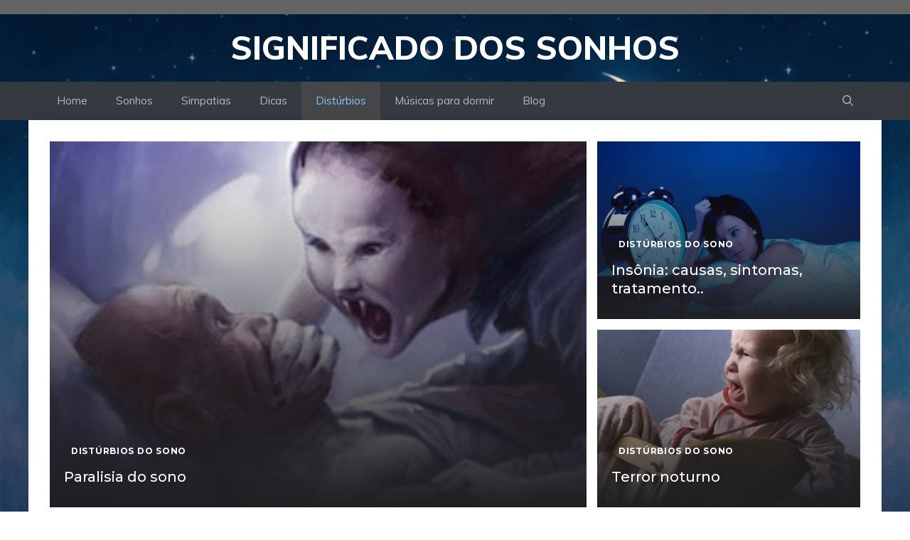

--- FILE ---
content_type: text/html; charset=utf-8
request_url: https://www.google.com/recaptcha/api2/aframe
body_size: 270
content:
<!DOCTYPE HTML><html><head><meta http-equiv="content-type" content="text/html; charset=UTF-8"></head><body><script nonce="Hsp7ZRHSJCwkLE0ZGYN6rQ">/** Anti-fraud and anti-abuse applications only. See google.com/recaptcha */ try{var clients={'sodar':'https://pagead2.googlesyndication.com/pagead/sodar?'};window.addEventListener("message",function(a){try{if(a.source===window.parent){var b=JSON.parse(a.data);var c=clients[b['id']];if(c){var d=document.createElement('img');d.src=c+b['params']+'&rc='+(localStorage.getItem("rc::a")?sessionStorage.getItem("rc::b"):"");window.document.body.appendChild(d);sessionStorage.setItem("rc::e",parseInt(sessionStorage.getItem("rc::e")||0)+1);localStorage.setItem("rc::h",'1769040376189');}}}catch(b){}});window.parent.postMessage("_grecaptcha_ready", "*");}catch(b){}</script></body></html>